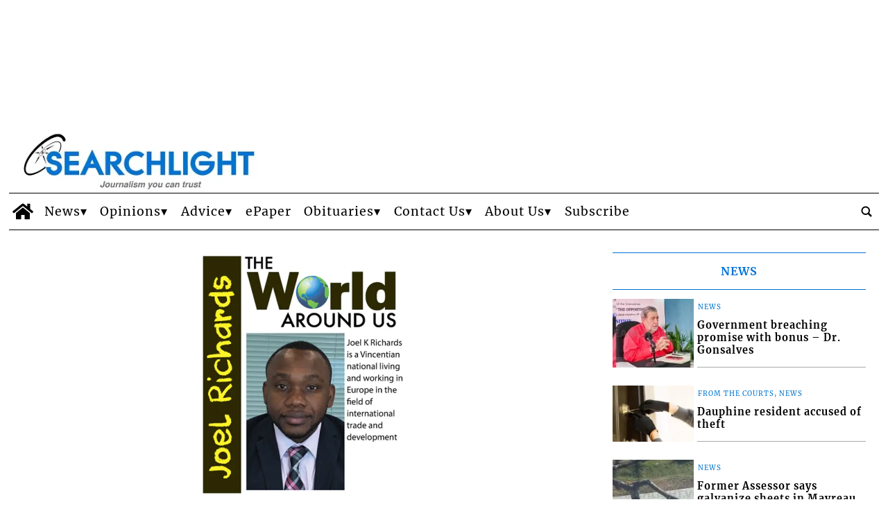

--- FILE ---
content_type: text/html; charset=UTF-8
request_url: https://www.searchlight.vc/the-world-around-us/2021/10/08/pandoras-box/?ta-async-content=sidebar_1
body_size: 304
content:
<!-- TA_HEADERS_START|["ta-machine: uswps05 - 2026-01-16 14:10:07","Content-Type: text\/html; charset=UTF-8","X-Pingback: https:\/\/www.searchlight.vc\/searchlight\/news\/xmlrpc.php","Expires: Fri, 16 Jan 2026 17:10:07 GMT","Pragma: cache","Cache-Control: max-age=10800","Cache-Control-CDN-TA: max-age=10800"]|TA_HEADERS_END --><!-- BB 2026-01-16 14:10:08 ta_async_debug file exists: true | '/tauser/www/searchlight/wp-content/tecnavia-cache/ta-content-cache-sidebar_1-www.searchlight.vc-blog-2-searchlightnewsthe-world-around-us20211008pandoras-box.cache' --><!--
Performance optimized by Redis Object Cache. Learn more: https://wprediscache.com

Retrieved 12967 objects (2 MB) from Redis using Predis (v2.0.0).
-->
